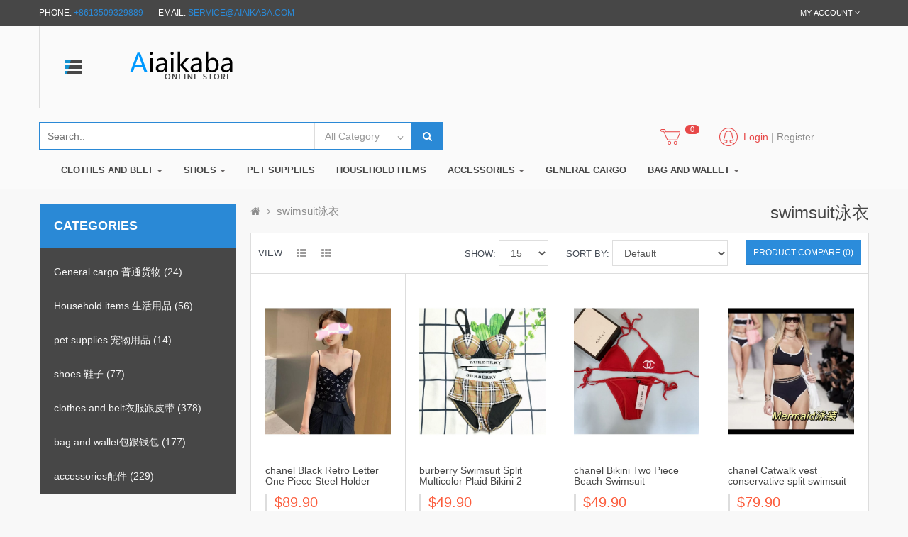

--- FILE ---
content_type: text/html; charset=utf-8
request_url: https://www.aiaikaba.com/swimsuit
body_size: 12698
content:
<!DOCTYPE html>
<!--[if IE]><![endif]-->
<!--[if IE 8 ]><html dir="ltr" lang="en" class="ie8"><![endif]-->
<!--[if IE 9 ]><html dir="ltr" lang="en" class="ie9"><![endif]-->
<!--[if (gt IE 9)|!(IE)]><!-->
<html dir="ltr" class="ltr" lang="en">
  <!--<![endif]-->
  <head>
    <meta charset="UTF-8" />
    <meta name="viewport" content="width=device-width, initial-scale=1">
    <title>swimsuit</title>
    <base href="https://www.aiaikaba.com/" />
            <meta http-equiv="X-UA-Compatible" content="IE=edge">
        <link href="https://www.aiaikaba.com/image/catalog/cart.png" rel="icon" />
            <link href="https://www.aiaikaba.com/swimsuit" rel="canonical" />
            <link href="catalog/view/theme/lexus_extroic/stylesheet/bootstrap.css" rel="stylesheet" />
        <link href="catalog/view/theme/lexus_extroic/stylesheet/stylesheet.css" rel="stylesheet" />
        <link href="catalog/view/theme/lexus_extroic/stylesheet/font.css" rel="stylesheet" />
        <link href="catalog/view/javascript/font-awesome/css/font-awesome.min.css" rel="stylesheet" />
        <link href="catalog/view/theme/lexus_extroic/stylesheet/animate.css" rel="stylesheet" />
        <link href="catalog/view/javascript/jquery/magnific/magnific-popup.css" rel="stylesheet" />
        <link href="catalog/view/theme/lexus_extroic/stylesheet/pavnewsletter.css" rel="stylesheet" />
            <script type="text/javascript" src="catalog/view/javascript/jquery/jquery-2.1.1.min.js"></script>
        <script type="text/javascript" src="catalog/view/javascript/jquery/magnific/jquery.magnific-popup.min.js"></script>
        <script type="text/javascript" src="catalog/view/javascript/bootstrap/js/bootstrap.min.js"></script>
        <script type="text/javascript" src="catalog/view/javascript/common.js"></script>
        <script type="text/javascript" src="catalog/view/theme/lexus_extroic/javascript/common.js"></script>
        
    
  </head>
  <body class="product-category-88 page-category layout-fullwidth">
  

    <div class="row-offcanvas row-offcanvas-left">
      <div id="page">
        <nav id="topbar">
          <div class="container">
            <div class="inside">
                <p class="welcome pull-left"> Phone: <span class="text-theme">
                +8613509329889</span> &nbsp; &nbsp; &nbsp;
                Email: <a href="mailto:service@aiaikaba.com">service@aiaikaba.com</a>
                </p>
                
                <div id="top-links" class="nav pull-right">
                    <div class="dropdown hover-buttom">
                        <button title="My Account" class="dropdown-toggle font-small btn btn-nostyle" data-toggle="dropdown">
                            <i class="fa fa-user hidden-lg"></i>
                            <span class="hidden-xs hidden-sm">My Account</span>
                            <i class="fa fa-angle-down"></i>
                        </button>
                          <ul class="dropdown-menu dropdown-menu-right">
                                                        <li><a href="https://www.aiaikaba.com/login">Login</a></li>
                            <li><a href="https://www.aiaikaba.com/create-account">Register</a></li>
                                                      </ul>
                    </div>
                </div>
                                                <div class="clearfix"></div>
            </div>
          </div>
        </nav>
        <!-- header -->
        <header id="header-layout">
	<div class="container">
		<div class="inside">
			<div class="vertical-icon pull-left hidden-xs hidden-sm">
				                    <div class="pav-verticalmenu fix-top hidden-xs hidden-sm">
	<div class="navbar navbar-verticalmenu">
		<div class="verticalmenu" role="navigation">
			<div class="navbar-header">
			<a href="javascript:;" data-target=".navbar-collapse" data-toggle="collapse" class="navbar-toggle">
		        <span class="icon-bar"></span>
		        <span class="icon-bar"></span>
		        <span class="icon-bar"></span>
		    </a>
			<div class="collapse navbar-collapse navbar-ex1-collapse">
			<ul class="nav navbar-nav verticalmenu"><li class="" >
					<a href="http://www.aiaikaba.com/clothes"><i class=""></i><span class="menu-title">clothes and belt</span></a></li><li class="" >
					<a href="http://www.aiaikaba.com/shoes"><i class=""></i><span class="menu-title">shoes</span></a></li><li class="" >
					<a href="http://www.aiaikaba.com/pet supplies"><i class=""></i><span class="menu-title">pet supplies</span></a></li><li class="" >
					<a href="http://www.aiaikaba.com/Household items"><i class=""></i><span class="menu-title">Household items</span></a></li><li class="" >
					<a href="http://www.aiaikaba.com/accessories-1"><i class=""></i><span class="menu-title">accessories</span></a></li><li class="" >
					<a href="http://www.aiaikaba.com/general cargo"><i class=""></i><span class="menu-title">general cargo</span></a></li><li class="" >
					<a href="http://www.aiaikaba.com/bag-wallet"><i class=""></i><span class="menu-title">bag and wallet</span></a></li></ul>			</div></div>
		</div>
	</div>
</div>                			</div>
			<!-- logo -->
						<div id="logo-theme" class="logo pull-left">
				<a href="https://www.aiaikaba.com/">
					<img src="image/catalog//logo_theme.png" title="high Replica copy bags clothes wallet Super Fake Designer Replica shoes accessories Store -aiaikaba" alt="high Replica copy bags clothes wallet Super Fake Designer Replica shoes accessories Store -aiaikaba" />
				</a>
			</div>
						<div class="pull-left content-header">
				<!-- search -->
				<div class=" autosearch-wrapper pull-left hidden-xs hidden-sm">
	<form method="GET" action="index.php">
	<div id="search0" class="search">
	    <input class="autosearch-input" type="text" value="" size="35" autocomplete="off" placeholder="Search.." name="search">
	    <button type="submit" class="button-search autosearch-submit" name="submit_search"><i class="fa fa-search"></i></button>
	    		<div class="filter_type category_filter autosearch-category">
			<i class="fa fa-angle-down"></i>
			<select name="category_id">
				<option value="0">All Category</option>
						        		        <option value="72">General cargo 普通货物</option>
		        		        		        		        		        <option value="65">Household items 生活用品</option>
		        		        		        		        		        <option value="64">pet supplies 宠物用品</option>
		        		        		        		        		        <option value="81">shoes 鞋子</option>
		        		        		        		        <option value="90">&nbsp;&nbsp;&nbsp;&nbsp;&nbsp;&nbsp;sneaker 运动鞋</option>
		        		        		        		        		        <option value="91">&nbsp;&nbsp;&nbsp;&nbsp;&nbsp;&nbsp;ladies shoes 女士鞋子</option>
		        		        		        		        		        <option value="92">&nbsp;&nbsp;&nbsp;&nbsp;&nbsp;&nbsp;slippers 拖鞋</option>
		        		        		        		        		        <option value="89">&nbsp;&nbsp;&nbsp;&nbsp;&nbsp;&nbsp;sock 袜子</option>
		        		        		        		        		        		        <option value="33">clothes and belt衣服跟皮带</option>
		        		        		        		        <option value="73">&nbsp;&nbsp;&nbsp;&nbsp;&nbsp;&nbsp;belt皮带</option>
		        		        		        		        		        <option value="84">&nbsp;&nbsp;&nbsp;&nbsp;&nbsp;&nbsp;clothes for kids小孩衣服</option>
		        		        		        		        		        <option value="82">&nbsp;&nbsp;&nbsp;&nbsp;&nbsp;&nbsp;clothes long sleeve长袖衣服</option>
		        		        		        		        		        <option value="83">&nbsp;&nbsp;&nbsp;&nbsp;&nbsp;&nbsp;clothes short sleeve短袖衣服</option>
		        		        		        		        		        <option value="88">&nbsp;&nbsp;&nbsp;&nbsp;&nbsp;&nbsp;swimsuit泳衣</option>
		        		        		        		        		        <option value="76">&nbsp;&nbsp;&nbsp;&nbsp;&nbsp;&nbsp;pants裤子</option>
		        		        		        		        		        		        <option value="20">bag and wallet包跟钱包</option>
		        		        		        		        <option value="74">&nbsp;&nbsp;&nbsp;&nbsp;&nbsp;&nbsp;bag包</option>
		        		        		        		        		        <option value="75">&nbsp;&nbsp;&nbsp;&nbsp;&nbsp;&nbsp;wallet钱包</option>
		        		        		        		        		        		        <option value="57">accessories配件</option>
		        		        		        		        <option value="85">&nbsp;&nbsp;&nbsp;&nbsp;&nbsp;&nbsp;Bracelet手链</option>
		        		        		        		        		        <option value="94">&nbsp;&nbsp;&nbsp;&nbsp;&nbsp;&nbsp;brooch 胸针</option>
		        		        		        		        		        <option value="69">&nbsp;&nbsp;&nbsp;&nbsp;&nbsp;&nbsp;cap帽子</option>
		        		        		        		        		        <option value="66">&nbsp;&nbsp;&nbsp;&nbsp;&nbsp;&nbsp;Car supplies车用品</option>
		        		        		        		        		        <option value="95">&nbsp;&nbsp;&nbsp;&nbsp;&nbsp;&nbsp;gloves 手套 </option>
		        		        		        		        		        <option value="86">&nbsp;&nbsp;&nbsp;&nbsp;&nbsp;&nbsp;headdress发饰</option>
		        		        		        		        		        <option value="87">&nbsp;&nbsp;&nbsp;&nbsp;&nbsp;&nbsp;key chain钥匙扣</option>
		        		        		        		        		        <option value="70">&nbsp;&nbsp;&nbsp;&nbsp;&nbsp;&nbsp;mask口罩</option>
		        		        		        		        		        <option value="79">&nbsp;&nbsp;&nbsp;&nbsp;&nbsp;&nbsp;necklace项链</option>
		        		        		        		        		        <option value="67">&nbsp;&nbsp;&nbsp;&nbsp;&nbsp;&nbsp;scarf围巾</option>
		        		        		        		        		        <option value="68">&nbsp;&nbsp;&nbsp;&nbsp;&nbsp;&nbsp;sunglasses太阳眼镜</option>
		        		        		        		        		        <option value="71">&nbsp;&nbsp;&nbsp;&nbsp;&nbsp;&nbsp;tie领带</option>
		        		        		        		        		        <option value="78">&nbsp;&nbsp;&nbsp;&nbsp;&nbsp;&nbsp;watch手表</option>
		        		        		        		        		        <option value="17">&nbsp;&nbsp;&nbsp;&nbsp;&nbsp;&nbsp;earrings耳环</option>
		        		        		        		        		        <option value="24">&nbsp;&nbsp;&nbsp;&nbsp;&nbsp;&nbsp;ring戒指</option>
		        		        		        		        			</select>
		</div>
			</div>
	<input type="hidden" name="route" value="product/search"/>
	<input type="hidden" name="sub_category" value="true" id="sub_category"/>
	<input type="hidden" name="description" value="true" id="description"/>
	</form>
	<div class="clear clr"></div>
</div>
<script type="text/javascript">

/* Autocomplete */
(function($) {
	function Autocomplete1(element, options) {
		this.element = element;
		this.options = options;
		this.timer = null;
		this.items = new Array();

		$(element).attr('autocomplete', 'off');
		$(element).on('focus', $.proxy(this.focus, this));
		$(element).on('blur', $.proxy(this.blur, this));
		$(element).on('keydown', $.proxy(this.keydown, this));

		$(element).after('<ul class="dropdown-menu autosearch"></ul>');
		$(element).siblings('ul.dropdown-menu').delegate('a', 'click', $.proxy(this.click, this));
	}

	Autocomplete1.prototype = {
		focus: function() {
			this.request();
		},
		blur: function() {
			setTimeout(function(object) {
				object.hide();
			}, 200, this);
		},
		click: function(event) {
			event.preventDefault();
			value = $(event.target).parent().attr("href");
			if (value) {
				window.location = value.replace(/&amp;/gi,'&');
			}
		},
		keydown: function(event) {
			switch(event.keyCode) {
				case 27: // escape
					this.hide();
					break;
				default:
					this.request();
					break;
			}
		},
		show: function() {
			var pos = $(this.element).position();

			$(this.element).siblings('ul.dropdown-menu').css({
				top: pos.top + $(this.element).outerHeight(),
				left: pos.left
			});

			$(this.element).siblings('ul.dropdown-menu').show();
		},
		hide: function() {
			$(this.element).siblings('ul.dropdown-menu').hide();
		},
		request: function() {
			clearTimeout(this.timer);

			this.timer = setTimeout(function(object) {
				object.options.source($(object.element).val(), $.proxy(object.response, object));
			}, 200, this);
		},
		response: function(json) {
			console.log(json);
			html = '';

			if (json.length) {
				for (i = 0; i < json.length; i++) {
					this.items[json[i]['value']] = json[i];
				}

				for (i = 0; i < json.length; i++) {
					if (!json[i]['category']) {
						html += '<li class="media" data-value="' + json[i]['value'] + '">';
						if(json[i]['simage']) {
							html += '	<a class="media-left" href="' + json[i]['link'] + '"><img class="pull-left" src="' + json[i]['image'] + '"></a>';	
						}
						html += '<div class="media-body">	<a href="' + json[i]['link'] + '"><span>' + json[i]['label'] + '</span></a>';
						if(json[i]['sprice']){
							html += '	<div class="price">';
							if (!json[i]['special']) {
								html += json[i]['price'];
							} else {
								html += '<span class="price-old">' + json[i]['price'] + '</span><span class="price-new">' + json[i]['special'] + '</span>';
							}
							if (json[i]['tax']) {
								html += '<br />';
								html += '<span class="price-tax">Ex Tax:' + json[i]['tax'] + '</span>';
							}
							html += '	</div>';
						}
						html += '</div></li><li class="clearfix"></li>';
					}
				}
				//html += '<li><a href="index.php?route=product/search&search='+g.term+'&category_id='+category_id+'&sub_category=true&description=true" onclick="window.location=this.href">'+text_view_all+'</a></li>';

				// Get all the ones with a categories
				var category = new Array();
				for (i = 0; i < json.length; i++) {
					if (json[i]['category']) {
						if (!category[json[i]['category']]) {
							category[json[i]['category']] = new Array();
							category[json[i]['category']]['name'] = json[i]['category'];
							category[json[i]['category']]['item'] = new Array();
						}
						category[json[i]['category']]['item'].push(json[i]);
					}
				}
				for (i in category) {
					html += '<li class="dropdown-header">' + category[i]['name'] + '</li>';
					for (j = 0; j < category[i]['item'].length; j++) {
						html += '<li data-value="' + category[i]['item'][j]['value'] + '"><a href="#">&nbsp;&nbsp;&nbsp;' + category[i]['item'][j]['label'] + '</a></li>';
					}
				}
			}
			if (html) {
				this.show();
			} else {
				this.hide();
			}
			$(this.element).siblings('ul.dropdown-menu').html(html);
		}
	};

	$.fn.autocomplete1 = function(option) {
		return this.each(function() {
			var data = $(this).data('autocomplete');
			if (!data) {
				data = new Autocomplete1(this, option);
				$(this).data('autocomplete', data);
			}
		});
	}
})(window.jQuery);
$(document).ready(function() {
	var selector = '#search0';
	var total = 0;
	var show_image = true;
	var show_price = true;
	var search_sub_category = true;
	var search_description = true;
	var width = 64;
	var height = 64;

	$(selector).find('input[name=\'search\']').autocomplete1({
		delay: 500,
		source: function(request, response) {
			var category_id = $(".category_filter select[name=\"category_id\"]").first().val();
			if(typeof(category_id) == 'undefined')
				category_id = 0;
			var limit = 5;
			var search_sub_category = search_sub_category?'&sub_category=true':'';
			var search_description = search_description?'&description=true':'';
			$.ajax({
				url: 'index.php?route=module/pavautosearch/autocomplete&filter_category_id='+category_id+'&width='+width+'&height='+height+'&limit='+limit+search_sub_category+search_description+'&filter_name='+encodeURIComponent(request),
				dataType: 'json',
				success: function(json) {		
					response($.map(json, function(item) {
						if($('.pavautosearch_result')){
							$('.pavautosearch_result').first().html("");
						}
						total = 0;
						if(item.total){
							total = item.total;
						}
						return {
							price:   item.price,
							speical: item.special,
							tax:     item.tax,
							label:   item.name,
							image:   item.image,
							link:    item.link,
							value:   item.product_id,
							sprice:  show_price,
							simage:  show_image,
						}
					}));
				}
			});
		},
	}); // End Autocomplete 

});// End document.ready

</script>				<div class="media-icon user pull-right hidden-xs hidden-sm">
					<div class="icon user-icon"></div>
					<div class="media-text">
						<p>						<a href="https://www.aiaikaba.com/login"><span class="text-danger">Login</span></a> | <a href="https://www.aiaikaba.com/create-account">Register</a>
						 </p>
					</div>
				</div>
				<div id="cart" class="btn-group pull-right cart">
  <a data-toggle="dropdown" class="dropdown-toggle">
    <div class="media-icon">
      <div class="icon cart-icon"></div>
      <div class="media-text">
        <p class="text-center">
        <span id="cart-total" class="cart-total">0</span>
        </p>
      </div>
    </div>
  </a>
  <ul class="dropdown-menu pull-right">
      <li>
    <p class="text-center">Your shopping cart is empty!</p>
  </li>
  </ul>
</div>				<div class="clearfix"></div>
				<!-- menu -->
				<div id="pav-mainnav" class="hidden-xs hidden-sm pull-left">
					
					<nav id="pav-megamenu" class="navbar">
	<div class="navbar-header">
	  <button type="button" class="navbar-toggle collapsed" data-toggle="collapse" data-target="#bs-megamenu">
	  	<i class="fa fa-bars"></i>
	  </button>
	</div>
	<div class="collapse navbar-collapse" id="bs-megamenu">
		<ul class="nav navbar-nav megamenu"><li class="" ><a href=""><span class=""></span><span class="menu-title"></span></a></li><li class="parent dropdown " ><a class="dropdown-toggle" data-toggle="dropdown" href="http://www.aiaikaba.com/clothes"><span class=""></span><span class="menu-title">clothes and belt</span><b class="caret"></b></a><div class="dropdown-menu level1"  ><div class="dropdown-menu-inner"><div class="row"><div class="col-sm-12 mega-col" data-colwidth="12" data-type="menu" ><div class="mega-col-inner"><ul><li class=" " ><a href="http://www.aiaikaba.com/clothes-long-sleeve"><span class="menu-title">clothes long sleeve</span></a></li><li class=" " ><a href="http://www.aiaikaba.com/clothes-short-sleeve"><span class="menu-title">clothes short sleeve</span></a></li><li class=" " ><a href="http://www.aiaikaba.com/belt"><span class="menu-title">belt</span></a></li><li class=" " ><a href="http://www.aiaikaba.com/pants"><span class="menu-title">pants</span></a></li><li class=" " ><a href="http://www.aiaikaba.com/clothes-for-kids"><span class="menu-title">clothes for kids</span></a></li><li class=" " ><a href="http://www.aiaikaba.com/swimsuit"><span class="menu-title">swimsuit</span></a></li></ul></div></div></div></li><li class="parent dropdown " ><a class="dropdown-toggle" data-toggle="dropdown" href="http://www.aiaikaba.com/shoes"><span class=""></span><span class="menu-title">shoes</span><b class="caret"></b></a><div class="dropdown-menu level1"  ><div class="dropdown-menu-inner"><div class="row"><div class="col-sm-12 mega-col" data-colwidth="12" data-type="menu" ><div class="mega-col-inner"><ul><li class=" " ><a href="http://www.aiaikaba.com/ladies-shoes"><span class="menu-title">ladies shoes</span></a></li><li class=" " ><a href="http://www.aiaikaba.com/sock"><span class="menu-title">sock</span></a></li><li class=" " ><a href="http://www.aiaikaba.com/slippers"><span class="menu-title">slippers</span></a></li><li class=" " ><a href="http://www.aiaikaba.com/sneaker"><span class="menu-title">sneaker</span></a></li></ul></div></div></div></li><li class="" ><a href="http://www.aiaikaba.com/pet-supplies"><span class=""></span><span class="menu-title">pet supplies</span></a></li><li class="" ><a href="http://www.aiaikaba.com/Household-items"><span class=""></span><span class="menu-title">Household items</span></a></li><li class="parent dropdown " ><a class="dropdown-toggle" data-toggle="dropdown" href="http://www.aiaikaba.com/accessories-1"><span class=""></span><span class="menu-title">Accessories</span><b class="caret"></b></a><div class="dropdown-menu level1"  ><div class="dropdown-menu-inner"><div class="row"><div class="col-sm-12 mega-col" data-colwidth="12" data-type="menu" ><div class="mega-col-inner"><ul><li class=" " ><a href="http://www.aiaikaba.com/Car-supplies"><span class="menu-title">Car supplies</span></a></li><li class=" " ><a href="http://www.aiaikaba.com/scarf"><span class="menu-title">scarf</span></a></li><li class=" " ><a href="http://www.aiaikaba.com/earrings"><span class="menu-title">earring</span></a></li><li class=" " ><a href="http://www.aiaikaba.com/sunglasses"><span class="menu-title">sunglasses</span></a></li><li class=" " ><a href="http://www.aiaikaba.com/cap"><span class="menu-title">cap</span></a></li><li class=" " ><a href="http://www.aiaikaba.com/mask"><span class="menu-title">mask</span></a></li><li class=" " ><a href="http://www.aiaikaba.com/tie"><span class="menu-title">tie</span></a></li><li class=" " ><a href="http://www.aiaikaba.com/ring"><span class="menu-title">ring</span></a></li><li class=" " ><a href="http://www.aiaikaba.com/watch"><span class="menu-title">watch</span></a></li><li class=" " ><a href="http://www.aiaikaba.com/necklace"><span class="menu-title">necklace</span></a></li><li class=" " ><a href="http://www.aiaikaba.com/Bracelet"><span class="menu-title">Bracelet</span></a></li><li class=" " ><a href="http://www.aiaikaba.com/headdress"><span class="menu-title">headdress</span></a></li><li class=" " ><a href="http://www.aiaikaba.com/key-chain"><span class="menu-title">key chain</span></a></li></ul></div></div></div></li><li class="" ><a href="http://www.aiaikaba.com/General-cargo"><span class=""></span><span class="menu-title">General cargo</span></a></li><li class="parent dropdown " ><a class="dropdown-toggle" data-toggle="dropdown" href="http://www.aiaikaba.com/bag-wallet"><span class=""></span><span class="menu-title">bag and wallet</span><b class="caret"></b></a><div class="dropdown-menu level1"  ><div class="dropdown-menu-inner"><div class="row"><div class="col-sm-12 mega-col" data-colwidth="12" data-type="menu" ><div class="mega-col-inner"><ul><li class=" " ><a href="http://www.aiaikaba.com/bag"><span class="menu-title">bag</span></a></li><li class=" " ><a href="http://www.aiaikaba.com/wallet"><span class="menu-title">wallet</span></a></li></ul></div></div></div></li><li class="" ><a href=""><span class=""></span><span class="menu-title"></span></a></li><li class="" ><a href=""><span class=""></span><span class="menu-title"></span></a></li><li class="" ><a href=""><span class=""></span><span class="menu-title"></span></a></li></ul>	</div>
</nav>									</div>
			</div>
			<div class="clearfix"></div>
		</div>
	</div>
	<div class="bottom-offcanvas">
		<div class="container"><button data-toggle="offcanvas" class="btn btn-primary visible-xs visible-sm" type="button"><i class="fa fa-bars"></i></button></div>
	</div>
</header>        <!-- /header -->
        <!-- sys-notification -->
        <div id="sys-notification">
          <div class="container">
            <div id="notification"></div>
          </div>
        </div>
        <!-- /sys-notification -->
                         <div class="container">
<div class="row">			<aside id="sidebar-left" class="col-md-3">
				<column id="column-left" class="hidden-xs sidebar">
    <div class="category hl box">
  <div class="box-heading"><span>Categories</span></div>
  <div class="box-content tree-menu">
    <ul id="accordion" class="box-category list-group accordion">
            <li class="list-group-item accordion-group">
                <a href="https://www.aiaikaba.com/general-cargo">General cargo 普通货物 (24)</a>
                      </li>
            <li class="list-group-item accordion-group">
                <a href="https://www.aiaikaba.com/Household-items">Household items 生活用品 (56)</a>
                      </li>
            <li class="list-group-item accordion-group">
                <a href="https://www.aiaikaba.com/pet-supplies">pet supplies 宠物用品 (14)</a>
                      </li>
            <li class="list-group-item accordion-group">
                <a href="https://www.aiaikaba.com/shoes">shoes 鞋子 (77)</a>
                      </li>
            <li class="list-group-item accordion-group">
                <a href="https://www.aiaikaba.com/clothes">clothes and belt衣服跟皮带 (378)</a>
                      </li>
            <li class="list-group-item accordion-group">
                <a href="https://www.aiaikaba.com/bag-wallet">bag and wallet包跟钱包 (177)</a>
                      </li>
            <li class="list-group-item accordion-group">
                <a href="https://www.aiaikaba.com/accessories-1">accessories配件 (229)</a>
                      </li>
          </ul>
  </div>
</div>
<script type="text/javascript">
    $(document).ready(function(){
        var active = $('.collapse.in').attr('id');
        $('span[data-target=#'+active+']').html("<i class='fa fa-minus'></i>");

        $('.collapse').on('show.bs.collapse', function () {
            $('span[data-target=#'+$(this).attr('id')+']').html("<i class='fa fa-minus'></i>");
        });
        $('.collapse').on('hide.bs.collapse', function () {
            $('span[data-target=#'+$(this).attr('id')+']').html("<i class='fa fa-plus'></i>");
        });
    });
</script>

        <div class="box box-normal red products-bestseller">
<div class="box-heading">
	<span>Bestsellers</span>
</div>
<div class="box-content">
	<div class="products-block">
						<div class="row products-row">
						<div class="col-lg-4 col-md-4 col-sm-6 col-xs-12 product-col border">
				

<div class="product-block item-dual" itemtype="http://schema.org/Product" itemscope>

  

  <div class="block-img">
          
      <div class="image">
        <a class="img" itemprop="url" title="YSL purse fashion designer wallet mini wallet 15cm*10cm" href="https://www.aiaikaba.com/ys-l-wallet-52208">
          <img class="img-responsive" itemprop="image" src="https://www.aiaikaba.com/image/cache/catalog/products/X-LI-YSL-52208/1-500x633.jpg" title="YSL purse fashion designer wallet mini wallet 15cm*10cm" alt="YSL purse fashion designer wallet mini wallet 15cm*10cm" />
        </a>
      </div>
    
    <div class="action">
      <div class="compare">     
        <button class="btn btn-default dark" type="button" data-toggle="tooltip" data-placement="right" title="Compare this Product" onclick="compare.addcompare('438');"><i class="fa fa-exchange"></i></button> 
      </div>  
      <div class="wishlist">
        <button class="btn btn-default dark" type="button" data-toggle="tooltip" data-placement="right" title="Add to Wish List" onclick="wishlist.addwishlist('438');"><i class="fa fa-heart"></i></button> 
      </div>
      <div class="quickview">
        <a class="btn btn-default iframe-link dark" data-toggle="tooltip" data-placement="right" href="https://www.aiaikaba.com/index.php?route=themecontrol/product&amp;product_id=438"  title="quick_view" ><i class="fa fa-eye"></i></a>
      </div>
    </div>    
  </div>
         
  <div class="product-meta">      
    <h3 class="name" itemprop="name"><a href="https://www.aiaikaba.com/ys-l-wallet-52208">YSL purse fashion designer wallet mini wallet 15cm*10cm</a></h3>
         
    <p class="description" itemprop="description">
















.....</p>
     

    <blockquote>       
        <div class="price clearfix" itemtype="http://schema.org/Offer" itemscope itemprop="offers">
              <span class="price-new">$29.90</span>
         
        <meta content="29.90" itemprop="price">
                    <meta content="" itemprop="priceCurrency">
    </div>
              <div class="rating">
                        <span class="fa fa-stack"><i class="fa fa-star-o fa-stack-1x"></i></span>
                                <span class="fa fa-stack"><i class="fa fa-star-o fa-stack-1x"></i></span>
                                <span class="fa fa-stack"><i class="fa fa-star-o fa-stack-1x"></i></span>
                                <span class="fa fa-stack"><i class="fa fa-star-o fa-stack-1x"></i></span>
                                <span class="fa fa-stack"><i class="fa fa-star-o fa-stack-1x"></i></span>
                      </div>
        </blockquote>

          <div class="cart">            
             <button data-loading-text="Loading..." class="btn btn-default" type="button" onclick="cart.addcart('438');">
    <!--             <i class="fa fa-shopping-cart"></i> --> 
                Add to Cart            </button>
    </div>
    </div>  
</div>





			</div>
										<div class="col-lg-4 col-md-4 col-sm-6 col-xs-12 product-col border">
				

<div class="product-block item-dual" itemtype="http://schema.org/Product" itemscope>

  

  <div class="block-img">
          
      <div class="image">
        <a class="img" itemprop="url" title="LV shoes luxury designer men shoes neakers" href="https://www.aiaikaba.com/index.php?route=product/product&amp;product_id=666">
          <img class="img-responsive" itemprop="image" src="https://www.aiaikaba.com/image/cache/catalog/products/X-LI-LV-53487/1-500x633.jpg" title="LV shoes luxury designer men shoes neakers" alt="LV shoes luxury designer men shoes neakers" />
        </a>
      </div>
    
    <div class="action">
      <div class="compare">     
        <button class="btn btn-default dark" type="button" data-toggle="tooltip" data-placement="right" title="Compare this Product" onclick="compare.addcompare('666');"><i class="fa fa-exchange"></i></button> 
      </div>  
      <div class="wishlist">
        <button class="btn btn-default dark" type="button" data-toggle="tooltip" data-placement="right" title="Add to Wish List" onclick="wishlist.addwishlist('666');"><i class="fa fa-heart"></i></button> 
      </div>
      <div class="quickview">
        <a class="btn btn-default iframe-link dark" data-toggle="tooltip" data-placement="right" href="https://www.aiaikaba.com/index.php?route=themecontrol/product&amp;product_id=666"  title="quick_view" ><i class="fa fa-eye"></i></a>
      </div>
    </div>    
  </div>
         
  <div class="product-meta">      
    <h3 class="name" itemprop="name"><a href="https://www.aiaikaba.com/index.php?route=product/product&amp;product_id=666">LV shoes luxury designer men shoes neakers</a></h3>
         
    <p class="description" itemprop="description">size:22.5～27&nbsp;
















.....</p>
     

    <blockquote>       
        <div class="price clearfix" itemtype="http://schema.org/Offer" itemscope itemprop="offers">
              <span class="price-new">$159.90</span>
         
        <meta content="159.90" itemprop="price">
                    <meta content="" itemprop="priceCurrency">
    </div>
              <div class="rating">
                        <span class="fa fa-stack"><i class="fa fa-star-o fa-stack-1x"></i></span>
                                <span class="fa fa-stack"><i class="fa fa-star-o fa-stack-1x"></i></span>
                                <span class="fa fa-stack"><i class="fa fa-star-o fa-stack-1x"></i></span>
                                <span class="fa fa-stack"><i class="fa fa-star-o fa-stack-1x"></i></span>
                                <span class="fa fa-stack"><i class="fa fa-star-o fa-stack-1x"></i></span>
                      </div>
        </blockquote>

          <div class="cart">            
             <button data-loading-text="Loading..." class="btn btn-default" type="button" onclick="cart.addcart('666');">
    <!--             <i class="fa fa-shopping-cart"></i> --> 
                Add to Cart            </button>
    </div>
    </div>  
</div>





			</div>
										<div class="col-lg-4 col-md-4 col-sm-6 col-xs-12 product-col border">
				

<div class="product-block item-dual" itemtype="http://schema.org/Product" itemscope>

  

  <div class="block-img">
          
      <div class="image">
        <a class="img" itemprop="url" title="chanel Silver pin three-piece CC stud earring set" href="https://www.aiaikaba.com/cha-ear-53276">
          <img class="img-responsive" itemprop="image" src="https://www.aiaikaba.com/image/cache/catalog/products/X-LI-CHA-53276/10-500x633.jpg" title="chanel Silver pin three-piece CC stud earring set" alt="chanel Silver pin three-piece CC stud earring set" />
        </a>
      </div>
    
    <div class="action">
      <div class="compare">     
        <button class="btn btn-default dark" type="button" data-toggle="tooltip" data-placement="right" title="Compare this Product" onclick="compare.addcompare('645');"><i class="fa fa-exchange"></i></button> 
      </div>  
      <div class="wishlist">
        <button class="btn btn-default dark" type="button" data-toggle="tooltip" data-placement="right" title="Add to Wish List" onclick="wishlist.addwishlist('645');"><i class="fa fa-heart"></i></button> 
      </div>
      <div class="quickview">
        <a class="btn btn-default iframe-link dark" data-toggle="tooltip" data-placement="right" href="https://www.aiaikaba.com/index.php?route=themecontrol/product&amp;product_id=645"  title="quick_view" ><i class="fa fa-eye"></i></a>
      </div>
    </div>    
  </div>
         
  <div class="product-meta">      
    <h3 class="name" itemprop="name"><a href="https://www.aiaikaba.com/cha-ear-53276">chanel Silver pin three-piece CC stud earring set</a></h3>
         
    <p class="description" itemprop="description">






















.....</p>
     

    <blockquote>       
        <div class="price clearfix" itemtype="http://schema.org/Offer" itemscope itemprop="offers">
              <span class="price-new">$26.90</span>
         
        <meta content="26.90" itemprop="price">
                    <meta content="" itemprop="priceCurrency">
    </div>
              <div class="rating">
                        <span class="fa fa-stack"><i class="fa fa-star-o fa-stack-1x"></i></span>
                                <span class="fa fa-stack"><i class="fa fa-star-o fa-stack-1x"></i></span>
                                <span class="fa fa-stack"><i class="fa fa-star-o fa-stack-1x"></i></span>
                                <span class="fa fa-stack"><i class="fa fa-star-o fa-stack-1x"></i></span>
                                <span class="fa fa-stack"><i class="fa fa-star-o fa-stack-1x"></i></span>
                      </div>
        </blockquote>

          <div class="cart">            
             <button data-loading-text="Loading..." class="btn btn-default" type="button" onclick="cart.addcart('645');">
    <!--             <i class="fa fa-shopping-cart"></i> --> 
                Add to Cart            </button>
    </div>
    </div>  
</div>





			</div>
					</div>
								<div class="row products-row">
						<div class="col-lg-4 col-md-4 col-sm-6 col-xs-12 product-col border">
				

<div class="product-block item-dual" itemtype="http://schema.org/Product" itemscope>

  

  <div class="block-img">
          
      <div class="image">
        <a class="img" itemprop="url" title="LV Winter Long-sleeved home dress" href="https://www.aiaikaba.com/l-v-clothes-53233">
          <img class="img-responsive" itemprop="image" src="https://www.aiaikaba.com/image/cache/catalog/products/X-LI-LV-53233/2-500x633.jpg" title="LV Winter Long-sleeved home dress" alt="LV Winter Long-sleeved home dress" />
        </a>
      </div>
    
    <div class="action">
      <div class="compare">     
        <button class="btn btn-default dark" type="button" data-toggle="tooltip" data-placement="right" title="Compare this Product" onclick="compare.addcompare('591');"><i class="fa fa-exchange"></i></button> 
      </div>  
      <div class="wishlist">
        <button class="btn btn-default dark" type="button" data-toggle="tooltip" data-placement="right" title="Add to Wish List" onclick="wishlist.addwishlist('591');"><i class="fa fa-heart"></i></button> 
      </div>
      <div class="quickview">
        <a class="btn btn-default iframe-link dark" data-toggle="tooltip" data-placement="right" href="https://www.aiaikaba.com/index.php?route=themecontrol/product&amp;product_id=591"  title="quick_view" ><i class="fa fa-eye"></i></a>
      </div>
    </div>    
  </div>
         
  <div class="product-meta">      
    <h3 class="name" itemprop="name"><a href="https://www.aiaikaba.com/l-v-clothes-53233">LV Winter Long-sleeved home dress</a></h3>
         
    <p class="description" itemprop="description">

lady：m-2xlmen：l-3xl










.....</p>
     

    <blockquote>       
        <div class="price clearfix" itemtype="http://schema.org/Offer" itemscope itemprop="offers">
              <span class="price-new">$56.90</span>
         
        <meta content="56.90" itemprop="price">
                    <meta content="" itemprop="priceCurrency">
    </div>
              <div class="rating">
                        <span class="fa fa-stack"><i class="fa fa-star-o fa-stack-1x"></i></span>
                                <span class="fa fa-stack"><i class="fa fa-star-o fa-stack-1x"></i></span>
                                <span class="fa fa-stack"><i class="fa fa-star-o fa-stack-1x"></i></span>
                                <span class="fa fa-stack"><i class="fa fa-star-o fa-stack-1x"></i></span>
                                <span class="fa fa-stack"><i class="fa fa-star-o fa-stack-1x"></i></span>
                      </div>
        </blockquote>

          <div class="cart">            
             <button data-loading-text="Loading..." class="btn btn-default" type="button" onclick="cart.addcart('591');">
    <!--             <i class="fa fa-shopping-cart"></i> --> 
                Add to Cart            </button>
    </div>
    </div>  
</div>





			</div>
					</div>
					</div>
</div>  
</div>
  </column>			</aside>	
		 
  
   <div id="sidebar-main" class="col-md-9">
      <div id="content">
      <div class="pull-left">
        
<ul class="breadcrumb">
<li><a href="https://www.aiaikaba.com/"><i class="fa fa-home"></i></a></li>
<li><a href="https://www.aiaikaba.com/swimsuit">swimsuit泳衣</a></li>
</ul>
      </div>
      <div class="pull-right">
        <h1 class="top0">swimsuit泳衣</h1>
      </div>
      <div class="clearfix"></div>
                  <div class="category-info clearfix hidden-xs hidden-sm">
                            <div class="category-description wrapper">
            <p><br></p>          </div>
                </div>
      
                 
      <div class="product-filter "> <div class="inner clearfix">
  <div class="display">
    <span class="title">View</span>
    <div class="btn-group group-switch">
      <button type="button" id="list-view" class="btn btn-switch" data-toggle="tooltip" title="List"><i class="fa fa-th-list"></i></button>
      <button type="button" id="grid-view" class="btn btn-switch active" data-toggle="tooltip" title="Grid"><i class="fa fa-th"></i></button>
    </div>
  </div>
  <div class="filter-right">
    <div class="product-compare pull-right"><a href="https://www.aiaikaba.com/compare-products" class="btn btn-default sk" id="compare-total">Product Compare (0)</a></div>
    <div class="sort pull-right">
      <span  for="input-sort">Sort By:</span>
      <select id="input-sort" class="form-control" onchange="location = this.value;">
                        <option value="https://www.aiaikaba.com/swimsuit?sort=p.sort_order&amp;order=ASC" selected="selected">Default</option>
                                <option value="https://www.aiaikaba.com/swimsuit?sort=pd.name&amp;order=ASC">Name (A - Z)</option>
                                <option value="https://www.aiaikaba.com/swimsuit?sort=pd.name&amp;order=DESC">Name (Z - A)</option>
                                <option value="https://www.aiaikaba.com/swimsuit?sort=p.price&amp;order=ASC">Price (Low &gt; High)</option>
                                <option value="https://www.aiaikaba.com/swimsuit?sort=p.price&amp;order=DESC">Price (High &gt; Low)</option>
                                <option value="https://www.aiaikaba.com/swimsuit?sort=rating&amp;order=DESC">Rating (Highest)</option>
                                <option value="https://www.aiaikaba.com/swimsuit?sort=rating&amp;order=ASC">Rating (Lowest)</option>
                                <option value="https://www.aiaikaba.com/swimsuit?sort=p.model&amp;order=ASC">Model (A - Z)</option>
                                <option value="https://www.aiaikaba.com/swimsuit?sort=p.model&amp;order=DESC">Model (Z - A)</option>
                      </select>
    </div>
    
    <div class="limit pull-right">
      <span  for="input-limit">Show:</span>
      <select id="input-limit" class="form-control" onchange="location = this.value;">
                        <option value="https://www.aiaikaba.com/swimsuit?limit=15" selected="selected">15</option>
                                <option value="https://www.aiaikaba.com/swimsuit?limit=25">25</option>
                                <option value="https://www.aiaikaba.com/swimsuit?limit=50">50</option>
                                <option value="https://www.aiaikaba.com/swimsuit?limit=75">75</option>
                                <option value="https://www.aiaikaba.com/swimsuit?limit=100">100</option>
                      </select>
    </div>
  </div>
  
</div>
</div>	
<div id="products" class="product-grid"> 
	<div class="products-block">
						<div class="row products-row">
						<div class="col-lg-3 col-md-3 col-sm-6 col-xs-12 product-col border">			
			
			<div class="product-block item-full" itemtype="http://schema.org/Product" itemscope>
  
  <div class="block-img">
        
    <div class="image">
      <a class="img" itemprop="url" title="chanel Black Retro Letter One Piece Steel Holder Gathering swimsuit" href="https://www.aiaikaba.com/cha-swimsuit-90743">
        <img class="img-responsive" itemprop="image" src="https://www.aiaikaba.com/image/cache/catalog/products/X-PET-90743/3-500x633.jpg" title="chanel Black Retro Letter One Piece Steel Holder Gathering swimsuit" alt="chanel Black Retro Letter One Piece Steel Holder Gathering swimsuit" />
      </a>
    </div>
        <div class="action">
      <div class="compare">
        <button class="btn btn-default dark" type="button" data-toggle="tooltip" data-placement="right" title="Compare this Product" onclick="compare.addcompare('368');"><i class="fa fa-exchange"></i></button>
      </div>
      <div class="wishlist">
        <button class="btn btn-default dark" type="button" data-toggle="tooltip" data-placement="right" title="Add to Wish List" onclick="wishlist.addwishlist('368');"><i class="fa fa-heart"></i></button>
      </div>
      <div class="quickview">
        <a class="btn btn-default iframe-link dark" data-toggle="tooltip" data-placement="right" href="https://www.aiaikaba.com/index.php?route=themecontrol/product&amp;product_id=368"  title="Quick View" ><i class="fa fa-eye"></i></a>
      </div>
    </div>
  </div>
  
  <div class="product-meta">
    <h3 class="name" itemprop="name"><a href="https://www.aiaikaba.com/cha-swimsuit-90743">chanel Black Retro Letter One Piece Steel Holder Gathering swimsuit</a></h3>
        <p class="description" itemprop="description">

&nbsp;












.....</p>
        <blockquote class="pull-left">
            <div class="price clearfix" itemtype="http://schema.org/Offer" itemscope itemprop="offers">
                <span class="price-new">$89.90</span>
                <meta content="89.90" itemprop="price">
                        <meta content="" itemprop="priceCurrency">
      </div>
                  <div class="rating">
                        <span class="fa fa-stack"><i class="fa fa-star-o fa-stack-1x"></i></span>
                                <span class="fa fa-stack"><i class="fa fa-star-o fa-stack-1x"></i></span>
                                <span class="fa fa-stack"><i class="fa fa-star-o fa-stack-1x"></i></span>
                                <span class="fa fa-stack"><i class="fa fa-star-o fa-stack-1x"></i></span>
                                <span class="fa fa-stack"><i class="fa fa-star-o fa-stack-1x"></i></span>
                      </div>
          </blockquote>
        <div class="cart">
      <button data-loading-text="Loading..." class="btn btn-default" type="button" onclick="cart.addcart('368');">
      Add to Cart      </button>
    </div>
      </div>
</div>   	
		</div>
		
						
								<div class="col-lg-3 col-md-3 col-sm-6 col-xs-12 product-col border">			
			
			<div class="product-block item-full" itemtype="http://schema.org/Product" itemscope>
  
  <div class="block-img">
        
    <div class="image">
      <a class="img" itemprop="url" title="burberry Swimsuit Split Multicolor Plaid Bikini 2 Piece Set" href="https://www.aiaikaba.com/bur-swimsuit-90736">
        <img class="img-responsive" itemprop="image" src="https://www.aiaikaba.com/image/cache/catalog/products/X-PET-90736/1-500x633.jpg" title="burberry Swimsuit Split Multicolor Plaid Bikini 2 Piece Set" alt="burberry Swimsuit Split Multicolor Plaid Bikini 2 Piece Set" />
      </a>
    </div>
        <div class="action">
      <div class="compare">
        <button class="btn btn-default dark" type="button" data-toggle="tooltip" data-placement="right" title="Compare this Product" onclick="compare.addcompare('369');"><i class="fa fa-exchange"></i></button>
      </div>
      <div class="wishlist">
        <button class="btn btn-default dark" type="button" data-toggle="tooltip" data-placement="right" title="Add to Wish List" onclick="wishlist.addwishlist('369');"><i class="fa fa-heart"></i></button>
      </div>
      <div class="quickview">
        <a class="btn btn-default iframe-link dark" data-toggle="tooltip" data-placement="right" href="https://www.aiaikaba.com/index.php?route=themecontrol/product&amp;product_id=369"  title="Quick View" ><i class="fa fa-eye"></i></a>
      </div>
    </div>
  </div>
  
  <div class="product-meta">
    <h3 class="name" itemprop="name"><a href="https://www.aiaikaba.com/bur-swimsuit-90736">burberry Swimsuit Split Multicolor Plaid Bikini 2 Piece Set</a></h3>
        <p class="description" itemprop="description">












.....</p>
        <blockquote class="pull-left">
            <div class="price clearfix" itemtype="http://schema.org/Offer" itemscope itemprop="offers">
                <span class="price-new">$49.90</span>
                <meta content="49.90" itemprop="price">
                        <meta content="" itemprop="priceCurrency">
      </div>
                  <div class="rating">
                        <span class="fa fa-stack"><i class="fa fa-star-o fa-stack-1x"></i></span>
                                <span class="fa fa-stack"><i class="fa fa-star-o fa-stack-1x"></i></span>
                                <span class="fa fa-stack"><i class="fa fa-star-o fa-stack-1x"></i></span>
                                <span class="fa fa-stack"><i class="fa fa-star-o fa-stack-1x"></i></span>
                                <span class="fa fa-stack"><i class="fa fa-star-o fa-stack-1x"></i></span>
                      </div>
          </blockquote>
        <div class="cart">
      <button data-loading-text="Loading..." class="btn btn-default" type="button" onclick="cart.addcart('369');">
      Add to Cart      </button>
    </div>
      </div>
</div>   	
		</div>
		
						
								<div class="col-lg-3 col-md-3 col-sm-6 col-xs-12 product-col border">			
			
			<div class="product-block item-full" itemtype="http://schema.org/Product" itemscope>
  
  <div class="block-img">
        
    <div class="image">
      <a class="img" itemprop="url" title="chanel Bikini Two Piece Beach Swimsuit" href="https://www.aiaikaba.com/cha-swimsuit-90752">
        <img class="img-responsive" itemprop="image" src="https://www.aiaikaba.com/image/cache/catalog/products/X-PET-90752/1-500x633.jpg" title="chanel Bikini Two Piece Beach Swimsuit" alt="chanel Bikini Two Piece Beach Swimsuit" />
      </a>
    </div>
        <div class="action">
      <div class="compare">
        <button class="btn btn-default dark" type="button" data-toggle="tooltip" data-placement="right" title="Compare this Product" onclick="compare.addcompare('450');"><i class="fa fa-exchange"></i></button>
      </div>
      <div class="wishlist">
        <button class="btn btn-default dark" type="button" data-toggle="tooltip" data-placement="right" title="Add to Wish List" onclick="wishlist.addwishlist('450');"><i class="fa fa-heart"></i></button>
      </div>
      <div class="quickview">
        <a class="btn btn-default iframe-link dark" data-toggle="tooltip" data-placement="right" href="https://www.aiaikaba.com/index.php?route=themecontrol/product&amp;product_id=450"  title="Quick View" ><i class="fa fa-eye"></i></a>
      </div>
    </div>
  </div>
  
  <div class="product-meta">
    <h3 class="name" itemprop="name"><a href="https://www.aiaikaba.com/cha-swimsuit-90752">chanel Bikini Two Piece Beach Swimsuit</a></h3>
        <p class="description" itemprop="description">






.....</p>
        <blockquote class="pull-left">
            <div class="price clearfix" itemtype="http://schema.org/Offer" itemscope itemprop="offers">
                <span class="price-new">$49.90</span>
                <meta content="49.90" itemprop="price">
                        <meta content="" itemprop="priceCurrency">
      </div>
                  <div class="rating">
                        <span class="fa fa-stack"><i class="fa fa-star-o fa-stack-1x"></i></span>
                                <span class="fa fa-stack"><i class="fa fa-star-o fa-stack-1x"></i></span>
                                <span class="fa fa-stack"><i class="fa fa-star-o fa-stack-1x"></i></span>
                                <span class="fa fa-stack"><i class="fa fa-star-o fa-stack-1x"></i></span>
                                <span class="fa fa-stack"><i class="fa fa-star-o fa-stack-1x"></i></span>
                      </div>
          </blockquote>
        <div class="cart">
      <button data-loading-text="Loading..." class="btn btn-default" type="button" onclick="cart.addcart('450');">
      Add to Cart      </button>
    </div>
      </div>
</div>   	
		</div>
		
						
								<div class="col-lg-3 col-md-3 col-sm-6 col-xs-12 product-col border">			
			
			<div class="product-block item-full" itemtype="http://schema.org/Product" itemscope>
  
  <div class="block-img">
        
    <div class="image">
      <a class="img" itemprop="url" title="chanel Catwalk vest conservative split swimsuit women's summer new classic black and white" href="https://www.aiaikaba.com/cha-swimsuit-90681">
        <img class="img-responsive" itemprop="image" src="https://www.aiaikaba.com/image/cache/catalog/products/X-PET-90681/3-500x633.jpg" title="chanel Catwalk vest conservative split swimsuit women's summer new classic black and white" alt="chanel Catwalk vest conservative split swimsuit women's summer new classic black and white" />
      </a>
    </div>
        <div class="action">
      <div class="compare">
        <button class="btn btn-default dark" type="button" data-toggle="tooltip" data-placement="right" title="Compare this Product" onclick="compare.addcompare('371');"><i class="fa fa-exchange"></i></button>
      </div>
      <div class="wishlist">
        <button class="btn btn-default dark" type="button" data-toggle="tooltip" data-placement="right" title="Add to Wish List" onclick="wishlist.addwishlist('371');"><i class="fa fa-heart"></i></button>
      </div>
      <div class="quickview">
        <a class="btn btn-default iframe-link dark" data-toggle="tooltip" data-placement="right" href="https://www.aiaikaba.com/index.php?route=themecontrol/product&amp;product_id=371"  title="Quick View" ><i class="fa fa-eye"></i></a>
      </div>
    </div>
  </div>
  
  <div class="product-meta">
    <h3 class="name" itemprop="name"><a href="https://www.aiaikaba.com/cha-swimsuit-90681">chanel Catwalk vest conservative split swimsuit women's summer new classic black and white</a></h3>
        <p class="description" itemprop="description">










.....</p>
        <blockquote class="pull-left">
            <div class="price clearfix" itemtype="http://schema.org/Offer" itemscope itemprop="offers">
                <span class="price-new">$79.90</span>
                <meta content="79.90" itemprop="price">
                        <meta content="" itemprop="priceCurrency">
      </div>
                  <div class="rating">
                        <span class="fa fa-stack"><i class="fa fa-star-o fa-stack-1x"></i></span>
                                <span class="fa fa-stack"><i class="fa fa-star-o fa-stack-1x"></i></span>
                                <span class="fa fa-stack"><i class="fa fa-star-o fa-stack-1x"></i></span>
                                <span class="fa fa-stack"><i class="fa fa-star-o fa-stack-1x"></i></span>
                                <span class="fa fa-stack"><i class="fa fa-star-o fa-stack-1x"></i></span>
                      </div>
          </blockquote>
        <div class="cart">
      <button data-loading-text="Loading..." class="btn btn-default" type="button" onclick="cart.addcart('371');">
      Add to Cart      </button>
    </div>
      </div>
</div>   	
		</div>
		
				</div>
						
						<div class="row products-row">
						<div class="col-lg-3 col-md-3 col-sm-6 col-xs-12 product-col border">			
			
			<div class="product-block item-full" itemtype="http://schema.org/Product" itemscope>
  
  <div class="block-img">
        
    <div class="image">
      <a class="img" itemprop="url" title="chanel Lace-Up Halter Sexy Split Swimsuit" href="https://www.aiaikaba.com/cha-swimsuit-90748">
        <img class="img-responsive" itemprop="image" src="https://www.aiaikaba.com/image/cache/catalog/products/X-PET-90748/1-500x633.jpg" title="chanel Lace-Up Halter Sexy Split Swimsuit" alt="chanel Lace-Up Halter Sexy Split Swimsuit" />
      </a>
    </div>
        <div class="action">
      <div class="compare">
        <button class="btn btn-default dark" type="button" data-toggle="tooltip" data-placement="right" title="Compare this Product" onclick="compare.addcompare('357');"><i class="fa fa-exchange"></i></button>
      </div>
      <div class="wishlist">
        <button class="btn btn-default dark" type="button" data-toggle="tooltip" data-placement="right" title="Add to Wish List" onclick="wishlist.addwishlist('357');"><i class="fa fa-heart"></i></button>
      </div>
      <div class="quickview">
        <a class="btn btn-default iframe-link dark" data-toggle="tooltip" data-placement="right" href="https://www.aiaikaba.com/index.php?route=themecontrol/product&amp;product_id=357"  title="Quick View" ><i class="fa fa-eye"></i></a>
      </div>
    </div>
  </div>
  
  <div class="product-meta">
    <h3 class="name" itemprop="name"><a href="https://www.aiaikaba.com/cha-swimsuit-90748">chanel Lace-Up Halter Sexy Split Swimsuit</a></h3>
        <p class="description" itemprop="description">






.....</p>
        <blockquote class="pull-left">
            <div class="price clearfix" itemtype="http://schema.org/Offer" itemscope itemprop="offers">
                <span class="price-new">$49.90</span>
                <meta content="49.90" itemprop="price">
                        <meta content="" itemprop="priceCurrency">
      </div>
                  <div class="rating">
                        <span class="fa fa-stack"><i class="fa fa-star-o fa-stack-1x"></i></span>
                                <span class="fa fa-stack"><i class="fa fa-star-o fa-stack-1x"></i></span>
                                <span class="fa fa-stack"><i class="fa fa-star-o fa-stack-1x"></i></span>
                                <span class="fa fa-stack"><i class="fa fa-star-o fa-stack-1x"></i></span>
                                <span class="fa fa-stack"><i class="fa fa-star-o fa-stack-1x"></i></span>
                      </div>
          </blockquote>
        <div class="cart">
      <button data-loading-text="Loading..." class="btn btn-default" type="button" onclick="cart.addcart('357');">
      Add to Cart      </button>
    </div>
      </div>
</div>   	
		</div>
		
						
								<div class="col-lg-3 col-md-3 col-sm-6 col-xs-12 product-col border">			
			
			<div class="product-block item-full" itemtype="http://schema.org/Product" itemscope>
  
  <div class="block-img">
        
    <div class="image">
      <a class="img" itemprop="url" title="chanel swimsuit fashion designer swimsuit" href="https://www.aiaikaba.com/cha-clothes-90757">
        <img class="img-responsive" itemprop="image" src="https://www.aiaikaba.com/image/cache/catalog/products/X-PET-90757/2-500x633.jpg" title="chanel swimsuit fashion designer swimsuit" alt="chanel swimsuit fashion designer swimsuit" />
      </a>
    </div>
        <div class="action">
      <div class="compare">
        <button class="btn btn-default dark" type="button" data-toggle="tooltip" data-placement="right" title="Compare this Product" onclick="compare.addcompare('448');"><i class="fa fa-exchange"></i></button>
      </div>
      <div class="wishlist">
        <button class="btn btn-default dark" type="button" data-toggle="tooltip" data-placement="right" title="Add to Wish List" onclick="wishlist.addwishlist('448');"><i class="fa fa-heart"></i></button>
      </div>
      <div class="quickview">
        <a class="btn btn-default iframe-link dark" data-toggle="tooltip" data-placement="right" href="https://www.aiaikaba.com/index.php?route=themecontrol/product&amp;product_id=448"  title="Quick View" ><i class="fa fa-eye"></i></a>
      </div>
    </div>
  </div>
  
  <div class="product-meta">
    <h3 class="name" itemprop="name"><a href="https://www.aiaikaba.com/cha-clothes-90757">chanel swimsuit fashion designer swimsuit</a></h3>
        <p class="description" itemprop="description">








.....</p>
        <blockquote class="pull-left">
            <div class="price clearfix" itemtype="http://schema.org/Offer" itemscope itemprop="offers">
                <span class="price-new">$59.90</span>
                <meta content="59.90" itemprop="price">
                        <meta content="" itemprop="priceCurrency">
      </div>
                  <div class="rating">
                        <span class="fa fa-stack"><i class="fa fa-star-o fa-stack-1x"></i></span>
                                <span class="fa fa-stack"><i class="fa fa-star-o fa-stack-1x"></i></span>
                                <span class="fa fa-stack"><i class="fa fa-star-o fa-stack-1x"></i></span>
                                <span class="fa fa-stack"><i class="fa fa-star-o fa-stack-1x"></i></span>
                                <span class="fa fa-stack"><i class="fa fa-star-o fa-stack-1x"></i></span>
                      </div>
          </blockquote>
        <div class="cart">
      <button data-loading-text="Loading..." class="btn btn-default" type="button" onclick="cart.addcart('448');">
      Add to Cart      </button>
    </div>
      </div>
</div>   	
		</div>
		
						
								<div class="col-lg-3 col-md-3 col-sm-6 col-xs-12 product-col border">			
			
			<div class="product-block item-full" itemtype="http://schema.org/Product" itemscope>
  
  <div class="block-img">
        
    <div class="image">
      <a class="img" itemprop="url" title="Dior clothes Slingback Triangle Letter Sexy One-Piece Swimsuit" href="https://www.aiaikaba.com/dio-Swimsuit-90713">
        <img class="img-responsive" itemprop="image" src="https://www.aiaikaba.com/image/cache/catalog/products/X-PET-90713/1-500x633.jpg" title="Dior clothes Slingback Triangle Letter Sexy One-Piece Swimsuit" alt="Dior clothes Slingback Triangle Letter Sexy One-Piece Swimsuit" />
      </a>
    </div>
        <div class="action">
      <div class="compare">
        <button class="btn btn-default dark" type="button" data-toggle="tooltip" data-placement="right" title="Compare this Product" onclick="compare.addcompare('261');"><i class="fa fa-exchange"></i></button>
      </div>
      <div class="wishlist">
        <button class="btn btn-default dark" type="button" data-toggle="tooltip" data-placement="right" title="Add to Wish List" onclick="wishlist.addwishlist('261');"><i class="fa fa-heart"></i></button>
      </div>
      <div class="quickview">
        <a class="btn btn-default iframe-link dark" data-toggle="tooltip" data-placement="right" href="https://www.aiaikaba.com/index.php?route=themecontrol/product&amp;product_id=261"  title="Quick View" ><i class="fa fa-eye"></i></a>
      </div>
    </div>
  </div>
  
  <div class="product-meta">
    <h3 class="name" itemprop="name"><a href="https://www.aiaikaba.com/dio-Swimsuit-90713">Dior clothes Slingback Triangle Letter Sexy One-Piece Swimsuit</a></h3>
        <p class="description" itemprop="description">


.....</p>
        <blockquote class="pull-left">
            <div class="price clearfix" itemtype="http://schema.org/Offer" itemscope itemprop="offers">
                <span class="price-new">$46.90</span>
                <meta content="46.90" itemprop="price">
                        <meta content="" itemprop="priceCurrency">
      </div>
                  <div class="rating">
                        <span class="fa fa-stack"><i class="fa fa-star-o fa-stack-1x"></i></span>
                                <span class="fa fa-stack"><i class="fa fa-star-o fa-stack-1x"></i></span>
                                <span class="fa fa-stack"><i class="fa fa-star-o fa-stack-1x"></i></span>
                                <span class="fa fa-stack"><i class="fa fa-star-o fa-stack-1x"></i></span>
                                <span class="fa fa-stack"><i class="fa fa-star-o fa-stack-1x"></i></span>
                      </div>
          </blockquote>
        <div class="cart">
      <button data-loading-text="Loading..." class="btn btn-default" type="button" onclick="cart.addcart('261');">
      Add to Cart      </button>
    </div>
      </div>
</div>   	
		</div>
		
						
								<div class="col-lg-3 col-md-3 col-sm-6 col-xs-12 product-col border">			
			
			<div class="product-block item-full" itemtype="http://schema.org/Product" itemscope>
  
  <div class="block-img">
        
    <div class="image">
      <a class="img" itemprop="url" title="Dior strapless sexy one-piece with triangle letters swimwear" href="https://www.aiaikaba.com/dio-clothes-52668">
        <img class="img-responsive" itemprop="image" src="https://www.aiaikaba.com/image/cache/catalog/products/X-LI-DIO-52668/2-500x633.jpg" title="Dior strapless sexy one-piece with triangle letters swimwear" alt="Dior strapless sexy one-piece with triangle letters swimwear" />
      </a>
    </div>
        <div class="action">
      <div class="compare">
        <button class="btn btn-default dark" type="button" data-toggle="tooltip" data-placement="right" title="Compare this Product" onclick="compare.addcompare('99');"><i class="fa fa-exchange"></i></button>
      </div>
      <div class="wishlist">
        <button class="btn btn-default dark" type="button" data-toggle="tooltip" data-placement="right" title="Add to Wish List" onclick="wishlist.addwishlist('99');"><i class="fa fa-heart"></i></button>
      </div>
      <div class="quickview">
        <a class="btn btn-default iframe-link dark" data-toggle="tooltip" data-placement="right" href="https://www.aiaikaba.com/index.php?route=themecontrol/product&amp;product_id=99"  title="Quick View" ><i class="fa fa-eye"></i></a>
      </div>
    </div>
  </div>
  
  <div class="product-meta">
    <h3 class="name" itemprop="name"><a href="https://www.aiaikaba.com/dio-clothes-52668">Dior strapless sexy one-piece with triangle letters swimwear</a></h3>
        <p class="description" itemprop="description">


















.....</p>
        <blockquote class="pull-left">
            <div class="price clearfix" itemtype="http://schema.org/Offer" itemscope itemprop="offers">
                <span class="price-new">$56.90</span>
                <meta content="56.90" itemprop="price">
                        <meta content="" itemprop="priceCurrency">
      </div>
                  <div class="rating">
                        <span class="fa fa-stack"><i class="fa fa-star-o fa-stack-1x"></i></span>
                                <span class="fa fa-stack"><i class="fa fa-star-o fa-stack-1x"></i></span>
                                <span class="fa fa-stack"><i class="fa fa-star-o fa-stack-1x"></i></span>
                                <span class="fa fa-stack"><i class="fa fa-star-o fa-stack-1x"></i></span>
                                <span class="fa fa-stack"><i class="fa fa-star-o fa-stack-1x"></i></span>
                      </div>
          </blockquote>
        <div class="cart">
      <button data-loading-text="Loading..." class="btn btn-default" type="button" onclick="cart.addcart('99');">
      Add to Cart      </button>
    </div>
      </div>
</div>   	
		</div>
		
				</div>
						
						<div class="row products-row">
						<div class="col-lg-3 col-md-3 col-sm-6 col-xs-12 product-col border">			
			
			<div class="product-block item-full" itemtype="http://schema.org/Product" itemscope>
  
  <div class="block-img">
        
    <div class="image">
      <a class="img" itemprop="url" title="dior Swimsuit pleated belly cover triangle one-piece swimsuit swimming women" href="https://www.aiaikaba.com/dio-swimsuit-90671">
        <img class="img-responsive" itemprop="image" src="https://www.aiaikaba.com/image/cache/catalog/products/X-PET-90671/1-500x633.jpg" title="dior Swimsuit pleated belly cover triangle one-piece swimsuit swimming women" alt="dior Swimsuit pleated belly cover triangle one-piece swimsuit swimming women" />
      </a>
    </div>
        <div class="action">
      <div class="compare">
        <button class="btn btn-default dark" type="button" data-toggle="tooltip" data-placement="right" title="Compare this Product" onclick="compare.addcompare('372');"><i class="fa fa-exchange"></i></button>
      </div>
      <div class="wishlist">
        <button class="btn btn-default dark" type="button" data-toggle="tooltip" data-placement="right" title="Add to Wish List" onclick="wishlist.addwishlist('372');"><i class="fa fa-heart"></i></button>
      </div>
      <div class="quickview">
        <a class="btn btn-default iframe-link dark" data-toggle="tooltip" data-placement="right" href="https://www.aiaikaba.com/index.php?route=themecontrol/product&amp;product_id=372"  title="Quick View" ><i class="fa fa-eye"></i></a>
      </div>
    </div>
  </div>
  
  <div class="product-meta">
    <h3 class="name" itemprop="name"><a href="https://www.aiaikaba.com/dio-swimsuit-90671">dior Swimsuit pleated belly cover triangle one-piece swimsuit swimming women</a></h3>
        <p class="description" itemprop="description">














.....</p>
        <blockquote class="pull-left">
            <div class="price clearfix" itemtype="http://schema.org/Offer" itemscope itemprop="offers">
                <span class="price-new">$49.90</span>
                <meta content="49.90" itemprop="price">
                        <meta content="" itemprop="priceCurrency">
      </div>
                  <div class="rating">
                        <span class="fa fa-stack"><i class="fa fa-star-o fa-stack-1x"></i></span>
                                <span class="fa fa-stack"><i class="fa fa-star-o fa-stack-1x"></i></span>
                                <span class="fa fa-stack"><i class="fa fa-star-o fa-stack-1x"></i></span>
                                <span class="fa fa-stack"><i class="fa fa-star-o fa-stack-1x"></i></span>
                                <span class="fa fa-stack"><i class="fa fa-star-o fa-stack-1x"></i></span>
                      </div>
          </blockquote>
        <div class="cart">
      <button data-loading-text="Loading..." class="btn btn-default" type="button" onclick="cart.addcart('372');">
      Add to Cart      </button>
    </div>
      </div>
</div>   	
		</div>
		
						
								<div class="col-lg-3 col-md-3 col-sm-6 col-xs-12 product-col border">			
			
			<div class="product-block item-full" itemtype="http://schema.org/Product" itemscope>
  
  <div class="block-img">
        
    <div class="image">
      <a class="img" itemprop="url" title="Dior women's one piece swimsuit cover belly slim sexy print" href="https://www.aiaikaba.com/dio-Swimsuit-90747">
        <img class="img-responsive" itemprop="image" src="https://www.aiaikaba.com/image/cache/catalog/products/X-PET-90747/2-500x633.jpg" title="Dior women's one piece swimsuit cover belly slim sexy print" alt="Dior women's one piece swimsuit cover belly slim sexy print" />
      </a>
    </div>
        <div class="action">
      <div class="compare">
        <button class="btn btn-default dark" type="button" data-toggle="tooltip" data-placement="right" title="Compare this Product" onclick="compare.addcompare('356');"><i class="fa fa-exchange"></i></button>
      </div>
      <div class="wishlist">
        <button class="btn btn-default dark" type="button" data-toggle="tooltip" data-placement="right" title="Add to Wish List" onclick="wishlist.addwishlist('356');"><i class="fa fa-heart"></i></button>
      </div>
      <div class="quickview">
        <a class="btn btn-default iframe-link dark" data-toggle="tooltip" data-placement="right" href="https://www.aiaikaba.com/index.php?route=themecontrol/product&amp;product_id=356"  title="Quick View" ><i class="fa fa-eye"></i></a>
      </div>
    </div>
  </div>
  
  <div class="product-meta">
    <h3 class="name" itemprop="name"><a href="https://www.aiaikaba.com/dio-Swimsuit-90747">Dior women's one piece swimsuit cover belly slim sexy print</a></h3>
        <p class="description" itemprop="description">




















.....</p>
        <blockquote class="pull-left">
            <div class="price clearfix" itemtype="http://schema.org/Offer" itemscope itemprop="offers">
                <span class="price-new">$59.90</span>
                <meta content="59.90" itemprop="price">
                        <meta content="" itemprop="priceCurrency">
      </div>
                  <div class="rating">
                        <span class="fa fa-stack"><i class="fa fa-star-o fa-stack-1x"></i></span>
                                <span class="fa fa-stack"><i class="fa fa-star-o fa-stack-1x"></i></span>
                                <span class="fa fa-stack"><i class="fa fa-star-o fa-stack-1x"></i></span>
                                <span class="fa fa-stack"><i class="fa fa-star-o fa-stack-1x"></i></span>
                                <span class="fa fa-stack"><i class="fa fa-star-o fa-stack-1x"></i></span>
                      </div>
          </blockquote>
        <div class="cart">
      <button data-loading-text="Loading..." class="btn btn-default" type="button" onclick="cart.addcart('356');">
      Add to Cart      </button>
    </div>
      </div>
</div>   	
		</div>
		
						
								<div class="col-lg-3 col-md-3 col-sm-6 col-xs-12 product-col border">			
			
			<div class="product-block item-full" itemtype="http://schema.org/Product" itemscope>
  
  <div class="block-img">
        
    <div class="image">
      <a class="img" itemprop="url" title="Fendi Pants, 5 Minute Pants, Korean Style, Fashionable, Summer, Cool" href="https://www.aiaikaba.com/fen-pants-x-li-fen-54440">
        <img class="img-responsive" itemprop="image" src="https://www.aiaikaba.com/image/cache/catalog/products/X-LI-FEN-54440/1-500x633.jpg" title="Fendi Pants, 5 Minute Pants, Korean Style, Fashionable, Summer, Cool" alt="Fendi Pants, 5 Minute Pants, Korean Style, Fashionable, Summer, Cool" />
      </a>
    </div>
        <div class="action">
      <div class="compare">
        <button class="btn btn-default dark" type="button" data-toggle="tooltip" data-placement="right" title="Compare this Product" onclick="compare.addcompare('787');"><i class="fa fa-exchange"></i></button>
      </div>
      <div class="wishlist">
        <button class="btn btn-default dark" type="button" data-toggle="tooltip" data-placement="right" title="Add to Wish List" onclick="wishlist.addwishlist('787');"><i class="fa fa-heart"></i></button>
      </div>
      <div class="quickview">
        <a class="btn btn-default iframe-link dark" data-toggle="tooltip" data-placement="right" href="https://www.aiaikaba.com/index.php?route=themecontrol/product&amp;product_id=787"  title="Quick View" ><i class="fa fa-eye"></i></a>
      </div>
    </div>
  </div>
  
  <div class="product-meta">
    <h3 class="name" itemprop="name"><a href="https://www.aiaikaba.com/fen-pants-x-li-fen-54440">Fendi Pants, 5 Minute Pants, Korean Style, Fashionable, Summer, Cool</a></h3>
        <p class="description" itemprop="description">












.....</p>
        <blockquote class="pull-left">
            <div class="price clearfix" itemtype="http://schema.org/Offer" itemscope itemprop="offers">
                <span class="price-new">$29.90</span>
                <meta content="29.90" itemprop="price">
                        <meta content="" itemprop="priceCurrency">
      </div>
                  <div class="rating">
                        <span class="fa fa-stack"><i class="fa fa-star-o fa-stack-1x"></i></span>
                                <span class="fa fa-stack"><i class="fa fa-star-o fa-stack-1x"></i></span>
                                <span class="fa fa-stack"><i class="fa fa-star-o fa-stack-1x"></i></span>
                                <span class="fa fa-stack"><i class="fa fa-star-o fa-stack-1x"></i></span>
                                <span class="fa fa-stack"><i class="fa fa-star-o fa-stack-1x"></i></span>
                      </div>
          </blockquote>
        <div class="cart">
      <button data-loading-text="Loading..." class="btn btn-default" type="button" onclick="cart.addcart('787');">
      Add to Cart      </button>
    </div>
      </div>
</div>   	
		</div>
		
						
								<div class="col-lg-3 col-md-3 col-sm-6 col-xs-12 product-col border">			
			
			<div class="product-block item-full" itemtype="http://schema.org/Product" itemscope>
  
  <div class="block-img">
        
    <div class="image">
      <a class="img" itemprop="url" title="Fendi summer new bikini swimsuit logo letter knitted ice silk swimsuit" href="https://www.aiaikaba.com/fen-clothes-90688">
        <img class="img-responsive" itemprop="image" src="https://www.aiaikaba.com/image/cache/catalog/products/X-PET-90688/4-500x633.jpg" title="Fendi summer new bikini swimsuit logo letter knitted ice silk swimsuit" alt="Fendi summer new bikini swimsuit logo letter knitted ice silk swimsuit" />
      </a>
    </div>
        <div class="action">
      <div class="compare">
        <button class="btn btn-default dark" type="button" data-toggle="tooltip" data-placement="right" title="Compare this Product" onclick="compare.addcompare('217');"><i class="fa fa-exchange"></i></button>
      </div>
      <div class="wishlist">
        <button class="btn btn-default dark" type="button" data-toggle="tooltip" data-placement="right" title="Add to Wish List" onclick="wishlist.addwishlist('217');"><i class="fa fa-heart"></i></button>
      </div>
      <div class="quickview">
        <a class="btn btn-default iframe-link dark" data-toggle="tooltip" data-placement="right" href="https://www.aiaikaba.com/index.php?route=themecontrol/product&amp;product_id=217"  title="Quick View" ><i class="fa fa-eye"></i></a>
      </div>
    </div>
  </div>
  
  <div class="product-meta">
    <h3 class="name" itemprop="name"><a href="https://www.aiaikaba.com/fen-clothes-90688">Fendi summer new bikini swimsuit logo letter knitted ice silk swimsuit</a></h3>
        <p class="description" itemprop="description">












.....</p>
        <blockquote class="pull-left">
            <div class="price clearfix" itemtype="http://schema.org/Offer" itemscope itemprop="offers">
                <span class="price-new">$46.90</span>
                <meta content="46.90" itemprop="price">
                        <meta content="" itemprop="priceCurrency">
      </div>
                  <div class="rating">
                        <span class="fa fa-stack"><i class="fa fa-star-o fa-stack-1x"></i></span>
                                <span class="fa fa-stack"><i class="fa fa-star-o fa-stack-1x"></i></span>
                                <span class="fa fa-stack"><i class="fa fa-star-o fa-stack-1x"></i></span>
                                <span class="fa fa-stack"><i class="fa fa-star-o fa-stack-1x"></i></span>
                                <span class="fa fa-stack"><i class="fa fa-star-o fa-stack-1x"></i></span>
                      </div>
          </blockquote>
        <div class="cart">
      <button data-loading-text="Loading..." class="btn btn-default" type="button" onclick="cart.addcart('217');">
      Add to Cart      </button>
    </div>
      </div>
</div>   	
		</div>
		
				</div>
						
						<div class="row products-row">
						<div class="col-lg-3 col-md-3 col-sm-6 col-xs-12 product-col border">			
			
			<div class="product-block item-full" itemtype="http://schema.org/Product" itemscope>
  
  <div class="block-img">
        
    <div class="image">
      <a class="img" itemprop="url" title="Gucci women's solid color bikini split swimsuit" href="https://www.aiaikaba.com/guc-swimsuit-90682">
        <img class="img-responsive" itemprop="image" src="https://www.aiaikaba.com/image/cache/catalog/products/X-PET-90682/1-500x633.jpg" title="Gucci women's solid color bikini split swimsuit" alt="Gucci women's solid color bikini split swimsuit" />
      </a>
    </div>
        <div class="action">
      <div class="compare">
        <button class="btn btn-default dark" type="button" data-toggle="tooltip" data-placement="right" title="Compare this Product" onclick="compare.addcompare('370');"><i class="fa fa-exchange"></i></button>
      </div>
      <div class="wishlist">
        <button class="btn btn-default dark" type="button" data-toggle="tooltip" data-placement="right" title="Add to Wish List" onclick="wishlist.addwishlist('370');"><i class="fa fa-heart"></i></button>
      </div>
      <div class="quickview">
        <a class="btn btn-default iframe-link dark" data-toggle="tooltip" data-placement="right" href="https://www.aiaikaba.com/index.php?route=themecontrol/product&amp;product_id=370"  title="Quick View" ><i class="fa fa-eye"></i></a>
      </div>
    </div>
  </div>
  
  <div class="product-meta">
    <h3 class="name" itemprop="name"><a href="https://www.aiaikaba.com/guc-swimsuit-90682">Gucci women's solid color bikini split swimsuit</a></h3>
        <p class="description" itemprop="description">










.....</p>
        <blockquote class="pull-left">
            <div class="price clearfix" itemtype="http://schema.org/Offer" itemscope itemprop="offers">
                <span class="price-new">$49.90</span>
                <meta content="49.90" itemprop="price">
                        <meta content="" itemprop="priceCurrency">
      </div>
                  <div class="rating">
                        <span class="fa fa-stack"><i class="fa fa-star-o fa-stack-1x"></i></span>
                                <span class="fa fa-stack"><i class="fa fa-star-o fa-stack-1x"></i></span>
                                <span class="fa fa-stack"><i class="fa fa-star-o fa-stack-1x"></i></span>
                                <span class="fa fa-stack"><i class="fa fa-star-o fa-stack-1x"></i></span>
                                <span class="fa fa-stack"><i class="fa fa-star-o fa-stack-1x"></i></span>
                      </div>
          </blockquote>
        <div class="cart">
      <button data-loading-text="Loading..." class="btn btn-default" type="button" onclick="cart.addcart('370');">
      Add to Cart      </button>
    </div>
      </div>
</div>   	
		</div>
		
						
								<div class="col-lg-3 col-md-3 col-sm-6 col-xs-12 product-col border">			
			
			<div class="product-block item-full" itemtype="http://schema.org/Product" itemscope>
  
  <div class="block-img">
        
    <div class="image">
      <a class="img" itemprop="url" title="LV burberry off white Sports split two-piece women's trousers beautiful back fitness yoga clothes swimsuit" href="https://www.aiaikaba.com/l-v-swimsuit-90753">
        <img class="img-responsive" itemprop="image" src="https://www.aiaikaba.com/image/cache/catalog/products/X-PET-90753/1-500x633.jpg" title="LV burberry off white Sports split two-piece women's trousers beautiful back fitness yoga clothes swimsuit" alt="LV burberry off white Sports split two-piece women's trousers beautiful back fitness yoga clothes swimsuit" />
      </a>
    </div>
        <div class="action">
      <div class="compare">
        <button class="btn btn-default dark" type="button" data-toggle="tooltip" data-placement="right" title="Compare this Product" onclick="compare.addcompare('449');"><i class="fa fa-exchange"></i></button>
      </div>
      <div class="wishlist">
        <button class="btn btn-default dark" type="button" data-toggle="tooltip" data-placement="right" title="Add to Wish List" onclick="wishlist.addwishlist('449');"><i class="fa fa-heart"></i></button>
      </div>
      <div class="quickview">
        <a class="btn btn-default iframe-link dark" data-toggle="tooltip" data-placement="right" href="https://www.aiaikaba.com/index.php?route=themecontrol/product&amp;product_id=449"  title="Quick View" ><i class="fa fa-eye"></i></a>
      </div>
    </div>
  </div>
  
  <div class="product-meta">
    <h3 class="name" itemprop="name"><a href="https://www.aiaikaba.com/l-v-swimsuit-90753">LV burberry off white Sports split two-piece women's trousers beautiful back fitness yoga clothes swimsuit</a></h3>
        <p class="description" itemprop="description">https://mobile.yangkeduo.com/goods2.html?goods_id=235383587842&amp;page_from=23&amp;pxq_secret_key=I.....</p>
        <blockquote class="pull-left">
            <div class="price clearfix" itemtype="http://schema.org/Offer" itemscope itemprop="offers">
                <span class="price-new">$69.90</span>
                <meta content="69.90" itemprop="price">
                        <meta content="" itemprop="priceCurrency">
      </div>
                  <div class="rating">
                        <span class="fa fa-stack"><i class="fa fa-star-o fa-stack-1x"></i></span>
                                <span class="fa fa-stack"><i class="fa fa-star-o fa-stack-1x"></i></span>
                                <span class="fa fa-stack"><i class="fa fa-star-o fa-stack-1x"></i></span>
                                <span class="fa fa-stack"><i class="fa fa-star-o fa-stack-1x"></i></span>
                                <span class="fa fa-stack"><i class="fa fa-star-o fa-stack-1x"></i></span>
                      </div>
          </blockquote>
        <div class="cart">
      <button data-loading-text="Loading..." class="btn btn-default" type="button" onclick="cart.addcart('449');">
      Add to Cart      </button>
    </div>
      </div>
</div>   	
		</div>
		
				</div>
						
			</div>
</div>
<div class="pagination paging clearfix"></div> 
      
        
      
      </div>
   </div> 
</div>
</div>
 
<!-- 
  $ospans: allow overrides width of columns base on thiers indexs. format array( column-index=>span number ), example array( 1=> 3 )[value from 1->12]
 -->



 
<footer id="footer">
 
  

  <div class="footer-center " id="pavo-footer-center">
  <div class="container">
    <div class="inside">
      <div class="row">
        <div class="col-xs-12 col-sm-6 col-md-3 col-lg-3">
          <div><img src="image/catalog/demo/banners/logo_info.png"><div><p>Shop Luxury high Replica copy bags clothes wallet Shoes. High Quality products. Good price! <br></p>            </div>            </div>        </div>
        <div class="col-xs-12 col-sm-6 col-md-3 col-lg-3">
          <div class="box"><div class="box-heading">Follow us</div><div class="box-content"><p>Aenean erat lacus, vulput<br>ate sit amet lacinia <br>ornare a augue.</p><ul class="social list-inline"><li class="facebook"><a data-placement="top" data-toggle="tooltip" href="#" title="" data-original-title="Facebook"><i class="fa fa-facebook">&nbsp;</i></a></li><li class="twitter"><a data-toggle="tooltip" href="#" title="" data-original-title="Twitter"><i class="fa fa-twitter">&nbsp;</i></a></li><li class="google"><a data-toggle="tooltip" href="#" title="" data-original-title="Google Plus"><i class="fa fa-google-plus">&nbsp;</i></a></li><li class="pinterest"><a data-toggle="tooltip" href="#" title="" data-original-title="Pinterest"><i class="fa fa-pinterest">&nbsp;</i></a></li><li class="linkin"><a data-toggle="tooltip" href="#" title="" data-original-title="Linkedin"><i class="fa fa-linkedin-square">&nbsp;</i></a></li><li class="vimeo"><a data-toggle="tooltip" href="#" title="" data-original-title="Vimeo"><i class="fa fa-vimeo-square">&nbsp;</i></a></li><li class="rss"><a data-toggle="tooltip" href="#" title="" data-original-title="Rss"><i class="fa fa-rss">&nbsp;</i></a></li></ul></div></div>        </div>
        <div class="col-xs-12 col-sm-6 col-md-3 col-lg-3">
          <div class="box pav-newsletter" id="newsletter_1073130249">
		<form id="formNewLestter" method="post" action="https://www.aiaikaba.com/index.php?route=module/pavnewsletter/subscribe" class="formNewLestter">
            <div class="box-heading"><span>Newsletter</span></div>
            <div class="box-content">
                <div class="description"><p>Aenean erat lacus, vulputate sit amet ornare a augue.</p></div>
                <div class="clearfix">
                        <div class="input-group">
                            <input type="text" class="form-control email"   size="18" name="email">
                            <span class="input-group-btn">
                                <button type="submit" name="submitNewsletter" class="btn btn-info"><i class="fa fa-envelope icon-email"></i></button>
                            </span>
                        </div>
                     
                        <input type="hidden" value="1" name="action">
                        <div class="valid"></div>
                </div>
                            </div>	
		</form>
</div>

<script type="text/javascript"><!--

$( document ).ready(function() {

	$('#formNewLestter').on('submit', function() {
		var email = $('.email').val();
		$(".success_inline, .warning_inline, .error").remove();
		if(!isValidEmailAddress(email)) {				
			$('.valid').html("<div class=\"error alert alert-danger\">Email is not valid!<button type=\"button\" class=\"close\" data-dismiss=\"alert\">×</button></div></div>");
			$('.email').focus();
			return false;
		}
	
		var url = "https://www.aiaikaba.com/index.php?route=module/pavnewsletter/subscribe";
		$.ajax({
			type: "post",
			url: url,
			data: $("#formNewLestter").serialize(),
			dataType: 'json',
			success: function(json)
			{
				$(".success_inline, .warning_inline, .error").remove();
				if (json['error']) {
					$('.valid').html("<div class=\"warning_inline alert alert-danger\">"+json['error']+"<button type=\"button\" class=\"close\" data-dismiss=\"alert\">×</button></div>");
				}
				if (json['success']) {
					$('.valid').html("<div class=\"success_inline alert alert-success\">"+json['success']+"<button type=\"button\" class=\"close\" data-dismiss=\"alert\">×</button></div>");
				}
			}
		}); return false;
	
	}); //end submmit
}); //end document

function isValidEmailAddress(emailAddress) {
	var pattern = new RegExp(/^(("[\w-\s]+")|([\w-]+(?:\.[\w-]+)*)|("[\w-\s]+")([\w-]+(?:\.[\w-]+)*))(@((?:[\w-]+\.)*\w[\w-]{0,66})\.([a-z]{2,6}(?:\.[a-z]{2})?)$)|(@\[?((25[0-5]\.|2[0-4][0-9]\.|1[0-9]{2}\.|[0-9]{1,2}\.))((25[0-5]|2[0-4][0-9]|1[0-9]{2}|[0-9]{1,2})\.){2}(25[0-5]|2[0-4][0-9]|1[0-9]{2}|[0-9]{1,2})\]?$)/i);
	return pattern.test(emailAddress);
}
--></script>        </div>
        <div class="col-xs-12 col-sm-6 col-md-3 col-lg-3">
                    <div class="box">
            <div class="box-heading">Contact Us</div>
            <div class="box-content">
              <ul class="list-unstyled address">
                <li><i class="fa fa-map-marker"></i>http://www.aiaikaba.com/</li>
                <li><i class="fa fa-tablet"></i>+8613509329889</li>
                <li><i class="fa fa-envelope-o"></i><a href="mailto:service@aiaikaba.com">service@aiaikaba.com</a></li>
              </ul>
            </div>
          </div>
        </div>
      </div>
    </div>
  </div>
</div>
  <div class="footer-bottom " id="pavo-footer-bottom">
  <div class="container">
    <div class="inside">
      <div class="row">
                <div class="col-sm-2">
          <div class="box">
            <div class="box-heading"><span>Information</span></div>
            <div class="box-content">
              <ul class="list-unstyled">
                                <li><a href="https://www.aiaikaba.com/about_us">About Us</a></li>
                                <li><a href="https://www.aiaikaba.com/delivery">Delivery Information</a></li>
                                <li><a href="https://www.aiaikaba.com/privacy">Privacy Policy</a></li>
                                <li><a href="https://www.aiaikaba.com/terms">Terms &amp; Conditions</a></li>
                              </ul>
            </div>
          </div>
        </div>
                <div class="col-sm-2">
          <div class="box">
            <div class="box-heading"><span>Customer Service</span></div>
            <div class="box-content">
              <ul class="list-unstyled">
                <li><a href="https://www.aiaikaba.com/contact-us">Contact Us</a></li>
                <li><a href="https://www.aiaikaba.com/return-add">Returns</a></li>
                <li><a href="https://www.aiaikaba.com/sitemap">Site Map</a></li>
              </ul>
            </div>
          </div>
        </div>
        <div class="col-sm-2">
          <div class="box">
            <div class="box-heading"><span>Extras</span></div>
            <div class="box-content">
              <ul class="list-unstyled">
                <li><a href="https://www.aiaikaba.com/brands">Brands</a></li>
                <li><a href="https://www.aiaikaba.com/voucher">Gift Vouchers</a></li>
                <li><a href="https://www.aiaikaba.com/affiliates">Affiliates</a></li>
                <li><a href="https://www.aiaikaba.com/specials">Specials</a></li>
              </ul>
            </div>
          </div>
        </div>
        <div class="col-sm-2">
          <div class="box">
            <div class="box-heading"><span>My Account</span></div>
            <div class="box-content">
              <ul class="list-unstyled">
                <li><a href="https://www.aiaikaba.com/my-account">My Account</a></li>
                <li><a href="https://www.aiaikaba.com/order-history">Order History</a></li>
                <li><a href="https://www.aiaikaba.com/wishlist">Wish List</a></li>
                <li><a href="https://www.aiaikaba.com/newsletter">Newsletter</a></li>
              </ul>
            </div>
          </div>
        </div>
        <div class="col-sm-2">
          <div class="box">  <div class="box-heading"><span>Userful Links</span></div>    <div class="box-content">  <ul class="list-unstyled">    	<li><a href="index.php?route=account/account">Pricing Policy</a></li>    	<li><a href="index.php?route=account/order">Shipping Policy</a></li>    	<li><a href="index.php?route=account/wishlist">Payment Methods</a></li>    	<li><a href="index.php?route=account/newsletter">Site Information</a></li>    </ul>    </div>    </div>        </div>
        <div class="col-sm-2">
          <div class="box">  <div class="box-heading"><span>Our Offers</span></div>    <div class="box-content">  <ul class="list-unstyled">    	<li><a href="index.php?route=account/account">Pricing Policy</a></li>    	<li><a href="index.php?route=account/order">Shipping Policy</a></li>    	<li><a href="index.php?route=account/wishlist">Payment Methods</a></li>    	<li><a href="index.php?route=account/newsletter">Site Information</a></li>    </ul>    </div>    </div>        </div>
      </div>
    </div>
  </div>
</div>

</footer>
 
 
<div id="powered">
  <div class="container">
    <div class="copyright pull-left">
          Powered By <a href="http://www.aiaikaba.com">aiaikaba</a><br /> high Replica copy bags clothes wallet Super Fake Designer Replica shoes accessories Store -aiaikaba &copy; 2026. 
        </div> 

          <div class="paypal pull-right">
        <img src="image/catalog/demo/payment.png">      </div>
     
  </div>


</div>

<div id="top"><a class="scrollup" href="#"><i class="fa fa-angle-up"></i>Top</a></div>


</div>
   <div class="sidebar-offcanvas  visible-xs visible-sm">
      <div class="offcanvas-inner panel panel-offcanvas">
          <div class="offcanvas-heading panel-heading">
              <button type="button" class="btn btn-primary" data-toggle="offcanvas"> <span class="fa fa-times"></span></button>
          </div>
          <div class="offcanvas-body panel-body">
               <div class="category hl box">
  <div class="box-heading"><span>Categories</span></div>
  <div class="box-content tree-menu">
    <ul id="accordion" class="box-category list-group accordion">
            <li class="list-group-item accordion-group">
                <a href="https://www.aiaikaba.com/general-cargo">General cargo 普通货物 (24)</a>
                      </li>
            <li class="list-group-item accordion-group">
                <a href="https://www.aiaikaba.com/Household-items">Household items 生活用品 (56)</a>
                      </li>
            <li class="list-group-item accordion-group">
                <a href="https://www.aiaikaba.com/pet-supplies">pet supplies 宠物用品 (14)</a>
                      </li>
            <li class="list-group-item accordion-group">
                <a href="https://www.aiaikaba.com/shoes">shoes 鞋子 (77)</a>
                      </li>
            <li class="list-group-item accordion-group">
                <a href="https://www.aiaikaba.com/clothes">clothes and belt衣服跟皮带 (378)</a>
                      </li>
            <li class="list-group-item accordion-group">
                <a href="https://www.aiaikaba.com/bag-wallet">bag and wallet包跟钱包 (177)</a>
                      </li>
            <li class="list-group-item accordion-group">
                <a href="https://www.aiaikaba.com/accessories-1">accessories配件 (229)</a>
                      </li>
          </ul>
  </div>
</div>
<script type="text/javascript">
    $(document).ready(function(){
        var active = $('.collapse.in').attr('id');
        $('span[data-target=#'+active+']').html("<i class='fa fa-minus'></i>");

        $('.collapse').on('show.bs.collapse', function () {
            $('span[data-target=#'+$(this).attr('id')+']').html("<i class='fa fa-minus'></i>");
        });
        $('.collapse').on('hide.bs.collapse', function () {
            $('span[data-target=#'+$(this).attr('id')+']').html("<i class='fa fa-plus'></i>");
        });
    });
</script>

          </div>
          <div class="offcanvas-footer panel-footer">
              <div class="input-group" id="offcanvas-search">
                <input type="text" class="form-control" placeholder="Search" value="" name="search">
                <span class="input-group-btn">
                  <button class="btn btn-default" type="button"><i class="fa fa-search"></i></button>
                </span>
              </div>
          </div>
       </div> 
 </div>  
</div>

<div style="display:none">
<!-- Default Statcounter code for aiaikaba.com
http://aiaikaba.com -->
<script type="text/javascript">
var sc_project=12785243; 
var sc_invisible=1; 
var sc_security="d149239f"; 
</script>
<script type="text/javascript"
src="https://www.statcounter.com/counter/counter.js"
async></script>
<noscript><div class="statcounter"><a title="Web Analytics"
href="https://statcounter.com/" target="_blank"><img
class="statcounter"
src="https://c.statcounter.com/12785243/0/d149239f/1/"
alt="Web Analytics"
referrerPolicy="no-referrer-when-downgrade"></a></div></noscript>
<!-- End of Statcounter Code -->
</div>
</body></html>